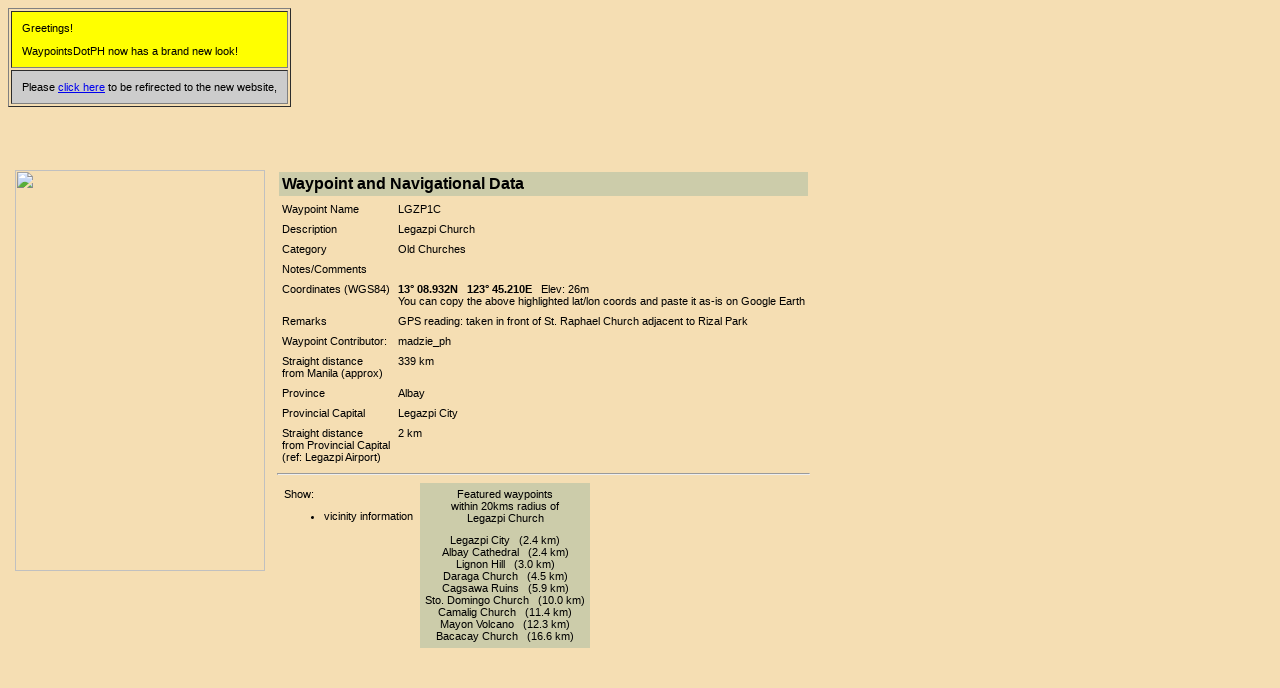

--- FILE ---
content_type: text/html; charset=utf-8
request_url: http://waypoints.ph/gpsdata3_wpt_lgzp1c.html
body_size: 1645
content:
<!doctype html public "-//w3c//dtd html 4.0 transitional//en">
<html>
<head>
   <meta name="Author" content="Edmundo P. Garcia">
   <title>WaypointsDotPH  -- Waypoints Data</title>
   <style type="text/css">
   <!--
   BODY {font-family: arial,helvetica}
   p {font-family: arial,helvetica; font-size: 8pt}
   td {font-family: arial,helvetica; font-size: 8pt}
   span {font-family: arial,helvetica; font-size: 12pt}
   .pt10 {font-family: arial,helvetica; font-size: 10pt}
   .p {font-family: arial,helvetica; font-size: 8pt}
   -->
   </style>
</head>
<body bgcolor="#F5DEB3">
<script language="javascript">
if (self==parent)
{
   document.write('<table cellpadding=10 border=1><tr><td bgcolor=yellow>')
   document.write('<p>Greetings!</p>')
   document.write('<p>WaypointsDotPH now has a brand new look!<br>')
   document.write('</td></tr><tr><td bgcolor=CCCCCC>')
   document.write('<p>Please <a href="/gpsdata.php?wpt=lgzp1c">click here</a> to be refirected to the new website,</p>')
   document.write('</td></tr></table><p>&nbsp;</p><p>&nbsp;</p>')
   }
</script>
<table cellpadding="5"><tr><td valign="top"><img src="http://waypoints.ph/map_gen.php3?latd=13&amp;latm=08.932&amp;lond=123&amp;lonm=45.210&amp;desc=Legazpi%20Church" width="250" height="401">
<td valign="top"><table width="100%" cellpadding="3"><tr><td bgcolor="CCCCAA"><span><b>Waypoint and Navigational Data</b></span></td></tr></table>
<table border="0" cellpadding="3"><tr><td valign="top">Waypoint Name</td><td>LGZP1C</td></tr><tr><td valign="top">Description</td><td>Legazpi Church</td></tr><tr><td valign="top">Category</td><td>Old Churches<br></td></tr><tr><td valign="top">Notes/Comments</td><td></td></tr><tr><td valign="top">Coordinates&nbsp;(WGS84)</td><td valign="top"><b>13&deg; 08.932N &nbsp;&nbsp;123&deg; 45.210E </b>&nbsp; Elev: 26m<span class="p"><br>You can copy the above highlighted lat/lon coords and paste it as-is on Google Earth</span></td></tr><tr><td valign="top">Remarks</td><td valign="top"><span class="p"> GPS reading: taken in front of St. Raphael Church adjacent to Rizal Park</span></td></tr><tr><td valign="top">Waypoint&nbsp;Contributor:</td><td valign="top">madzie_ph</td></tr><tr><td valign="top">Straight&nbsp;distance<br>from Manila (approx)</td><td valign="top">339 km</td></tr><tr><td valign="top">Province</td><td valign="top">Albay</td></tr><tr><td valign="top">Provincial Capital</td><td valign="top">Legazpi City</td></tr><tr><td valign="top">Straight&nbsp;distance<br>from Provincial Capital<br>(ref: Legazpi Airport)</td><td valign="top">2 km</td></tr></table>
<hr><table cellpadding="5"><tr><td valign="top">Show:<ul><li>vicinity information</ul></td><td valign="top" align="center" bgcolor="CCCCAA"><p>Featured waypoints<br>within 20kms radius of<br>Legazpi Church</p>Legazpi City &nbsp; (2.4 km)<br>
Albay Cathedral &nbsp; (2.4 km)<br>
Lignon Hill &nbsp; (3.0 km)<br>
Daraga Church &nbsp; (4.5 km)<br>
Cagsawa Ruins &nbsp; (5.9 km)<br>
Sto. Domingo Church &nbsp; (10.0 km)<br>
Camalig Church &nbsp; (11.4 km)<br>
Mayon Volcano &nbsp; (12.3 km)<br>
Bacacay Church &nbsp; (16.6 km)<br>
</td></tr></table></td>
</td>
</tr></table>
<script defer src="https://static.cloudflareinsights.com/beacon.min.js/vcd15cbe7772f49c399c6a5babf22c1241717689176015" integrity="sha512-ZpsOmlRQV6y907TI0dKBHq9Md29nnaEIPlkf84rnaERnq6zvWvPUqr2ft8M1aS28oN72PdrCzSjY4U6VaAw1EQ==" data-cf-beacon='{"version":"2024.11.0","token":"b81e8f7b517e4e11900af43d2ac5dc04","r":1,"server_timing":{"name":{"cfCacheStatus":true,"cfEdge":true,"cfExtPri":true,"cfL4":true,"cfOrigin":true,"cfSpeedBrain":true},"location_startswith":null}}' crossorigin="anonymous"></script>
</body> 
</html>